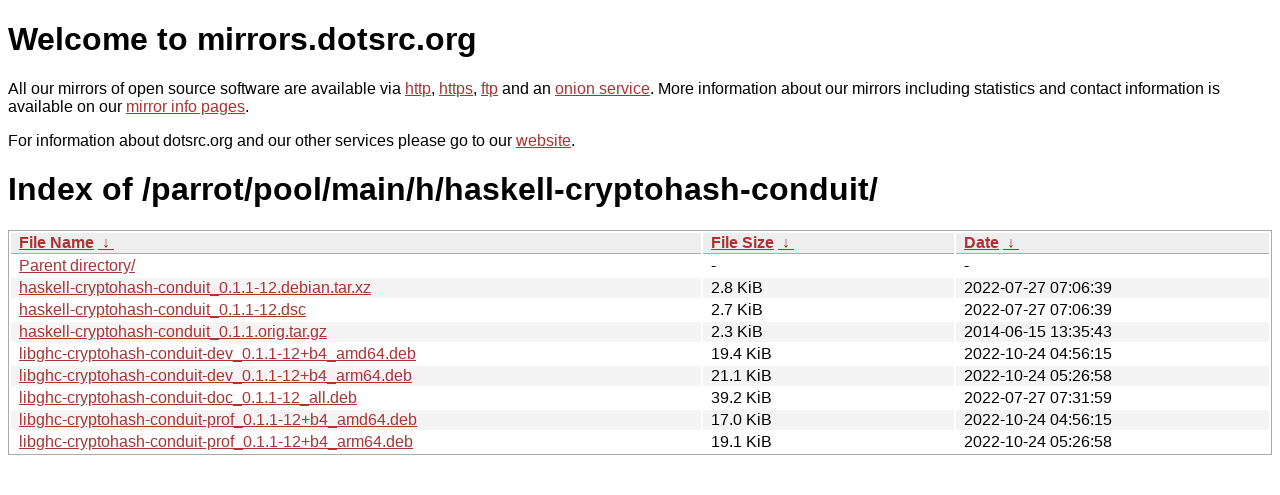

--- FILE ---
content_type: text/html
request_url: https://kvaser.dotsrc.org/parrot/pool/main/h/haskell-cryptohash-conduit/
body_size: 4059
content:
<!DOCTYPE html PUBLIC "-//W3C//DTD XHTML 1.0 Strict//EN" "http://www.w3.org/TR/xhtml1/DTD/xhtml1-strict.dtd">
<html xmlns="http://www.w3.org/1999/xhtml">
<head><meta name="viewport" content="width=device-width"/><meta http-equiv="content-type" content="text/html; charset=utf-8"/><style type="text/css">body,html {background:#fff;font-family:"Bitstream Vera Sans","Lucida Grande","Lucida Sans Unicode",Lucidux,Verdana,Lucida,sans-serif;}tr:nth-child(even) {background:#f4f4f4;}th,td {padding:0.1em 0.5em;}th {text-align:left;font-weight:bold;background:#eee;border-bottom:1px solid #aaa;}#list {border:1px solid #aaa;width:100%;}a {color:#a33;}a:hover {color:#e33;}</style>

<title>mirrors.dotsrc.org</title>
</head><body>
<h1>Welcome to mirrors.dotsrc.org</h1>
<p>
All our mirrors of open source software are available via <a href="http://mirrors.dotsrc.org">http</a>, <a href="https://mirrors.dotsrc.org">https</a>, <a href="ftp://mirrors.dotsrc.org">ftp</a> and an <a href="http://dotsrccccbidkzg7oc7oj4ugxrlfbt64qebyunxbrgqhxiwj3nl6vcad.onion/">onion service</a>.
More information about our mirrors including statistics and contact
information is available on our <a
href="//dotsrc.org/mirrors/">mirror info pages</a>.
</p>

<p>
For information about dotsrc.org and our other services please go to our
<a href="//dotsrc.org">website</a>.
</p>
<h1>Index of
/parrot/pool/main/h/haskell-cryptohash-conduit/</h1>
<table id="list"><thead><tr><th style="width:55%"><a href="?C=N&amp;O=A">File Name</a>&nbsp;<a href="?C=N&amp;O=D">&nbsp;&darr;&nbsp;</a></th><th style="width:20%"><a href="?C=S&amp;O=A">File Size</a>&nbsp;<a href="?C=S&amp;O=D">&nbsp;&darr;&nbsp;</a></th><th style="width:25%"><a href="?C=M&amp;O=A">Date</a>&nbsp;<a href="?C=M&amp;O=D">&nbsp;&darr;&nbsp;</a></th></tr></thead>
<tbody><tr><td class="link"><a href="../">Parent directory/</a></td><td class="size">-</td><td class="date">-</td></tr>
<tr><td class="link"><a href="haskell-cryptohash-conduit_0.1.1-12.debian.tar.xz" title="haskell-cryptohash-conduit_0.1.1-12.debian.tar.xz">haskell-cryptohash-conduit_0.1.1-12.debian.tar.xz</a></td><td class="size">2.8 KiB</td><td class="date">2022-07-27 07:06:39</td></tr>
<tr><td class="link"><a href="haskell-cryptohash-conduit_0.1.1-12.dsc" title="haskell-cryptohash-conduit_0.1.1-12.dsc">haskell-cryptohash-conduit_0.1.1-12.dsc</a></td><td class="size">2.7 KiB</td><td class="date">2022-07-27 07:06:39</td></tr>
<tr><td class="link"><a href="haskell-cryptohash-conduit_0.1.1.orig.tar.gz" title="haskell-cryptohash-conduit_0.1.1.orig.tar.gz">haskell-cryptohash-conduit_0.1.1.orig.tar.gz</a></td><td class="size">2.3 KiB</td><td class="date">2014-06-15 13:35:43</td></tr>
<tr><td class="link"><a href="libghc-cryptohash-conduit-dev_0.1.1-12%2Bb4_amd64.deb" title="libghc-cryptohash-conduit-dev_0.1.1-12+b4_amd64.deb">libghc-cryptohash-conduit-dev_0.1.1-12+b4_amd64.deb</a></td><td class="size">19.4 KiB</td><td class="date">2022-10-24 04:56:15</td></tr>
<tr><td class="link"><a href="libghc-cryptohash-conduit-dev_0.1.1-12%2Bb4_arm64.deb" title="libghc-cryptohash-conduit-dev_0.1.1-12+b4_arm64.deb">libghc-cryptohash-conduit-dev_0.1.1-12+b4_arm64.deb</a></td><td class="size">21.1 KiB</td><td class="date">2022-10-24 05:26:58</td></tr>
<tr><td class="link"><a href="libghc-cryptohash-conduit-doc_0.1.1-12_all.deb" title="libghc-cryptohash-conduit-doc_0.1.1-12_all.deb">libghc-cryptohash-conduit-doc_0.1.1-12_all.deb</a></td><td class="size">39.2 KiB</td><td class="date">2022-07-27 07:31:59</td></tr>
<tr><td class="link"><a href="libghc-cryptohash-conduit-prof_0.1.1-12%2Bb4_amd64.deb" title="libghc-cryptohash-conduit-prof_0.1.1-12+b4_amd64.deb">libghc-cryptohash-conduit-prof_0.1.1-12+b4_amd64.deb</a></td><td class="size">17.0 KiB</td><td class="date">2022-10-24 04:56:15</td></tr>
<tr><td class="link"><a href="libghc-cryptohash-conduit-prof_0.1.1-12%2Bb4_arm64.deb" title="libghc-cryptohash-conduit-prof_0.1.1-12+b4_arm64.deb">libghc-cryptohash-conduit-prof_0.1.1-12+b4_arm64.deb</a></td><td class="size">19.1 KiB</td><td class="date">2022-10-24 05:26:58</td></tr>
</tbody></table></body></html>